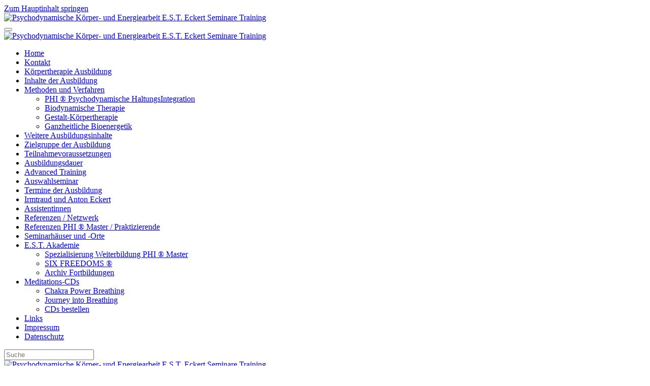

--- FILE ---
content_type: text/html; charset=utf-8
request_url: https://eckert-seminare.de/
body_size: 9401
content:
<!DOCTYPE html>
<html lang="de-de" dir="ltr">
    <head>
        <meta name="viewport" content="width=device-width, initial-scale=1">
        <link rel="icon" href="/images/favicon.ico" sizes="any">
                <link rel="apple-touch-icon" href="/images/apple_touch_icon.png">
        <meta charset="utf-8">
	<meta name="author" content="Eckert Seminare Training">
	<meta name="description" content="Ausbildungen in Ganzheitlicher Körpertherapie für alle, die eine körpertherapeutische Ausbildung / Weiterbildung anstreben. E.S.T. Eckert Seminare Training.">
	<title>E.S.T. Eckert Seminare Training Ausbildung Körpertherapie</title>
	<link href="https://eckert-seminare.de/component/finder/search.opensearch?Itemid=101" rel="search" title="OpenSearch E.S.T. Eckert Seminare Training" type="application/opensearchdescription+xml">
<link href="/media/vendor/joomla-custom-elements/css/joomla-alert.min.css?0.4.1" rel="stylesheet">
	<link href="/templates/yootheme/css/theme.12.css?1768213312" rel="stylesheet">
	<link href="/templates/yootheme/css/theme.update.css?4.5.33" rel="stylesheet">
<script src="/media/vendor/awesomplete/js/awesomplete.min.js?1.1.7" defer></script>
	<script type="application/json" class="joomla-script-options new">{"joomla.jtext":{"JLIB_JS_AJAX_ERROR_OTHER":"Beim Abrufen von JSON-Daten wurde ein HTTP-Statuscode %s zurückgegeben.","JLIB_JS_AJAX_ERROR_PARSE":"Ein Parsing-Fehler trat bei der Verarbeitung der folgenden JSON-Daten auf:<br><code style='color:inherit;white-space:pre-wrap;padding:0;margin:0;border:0;background:inherit;'>%s<\/code>","ERROR":"Fehler","MESSAGE":"Nachricht","NOTICE":"Hinweis","WARNING":"Warnung","JCLOSE":"Schließen","JOK":"OK","JOPEN":"Öffnen"},"finder-search":{"url":"\/component\/finder\/?task=suggestions.suggest&amp;format=json&amp;tmpl=component&amp;Itemid=101"},"system.paths":{"root":"","rootFull":"https:\/\/eckert-seminare.de\/","base":"","baseFull":"https:\/\/eckert-seminare.de\/"},"csrf.token":"99eac8c44bd38cb00507491bff88c633"}</script>
	<script src="/media/system/js/core.min.js?a3d8f8"></script>
	<script src="/media/vendor/webcomponentsjs/js/webcomponents-bundle.min.js?2.8.0" nomodule defer></script>
	<script src="/media/com_finder/js/finder.min.js?755761" type="module"></script>
	<script src="/media/system/js/joomla-hidden-mail.min.js?80d9c7" type="module"></script>
	<script src="/media/system/js/messages.min.js?9a4811" type="module"></script>
	<script src="/templates/yootheme/vendor/assets/uikit/dist/js/uikit.min.js?4.5.33"></script>
	<script src="/templates/yootheme/vendor/assets/uikit/dist/js/uikit-icons-joline.min.js?4.5.33"></script>
	<script src="/templates/yootheme/js/theme.js?4.5.33"></script>
	<script type="application/ld+json">{"@context":"https://schema.org","@graph":[{"@type":"Organization","@id":"https://eckert-seminare.de/#/schema/Organization/base","name":"E.S.T. Eckert Seminare Training","url":"https://eckert-seminare.de/"},{"@type":"WebSite","@id":"https://eckert-seminare.de/#/schema/WebSite/base","url":"https://eckert-seminare.de/","name":"E.S.T. Eckert Seminare Training","publisher":{"@id":"https://eckert-seminare.de/#/schema/Organization/base"},"potentialAction":{"@type":"SearchAction","target":"https://eckert-seminare.de/component/finder/search.html?q={search_term_string}&amp;Itemid=101","query-input":"required name=search_term_string"}},{"@type":"WebPage","@id":"https://eckert-seminare.de/#/schema/WebPage/base","url":"https://eckert-seminare.de/","name":"E.S.T. Eckert Seminare Training Ausbildung Körpertherapie","description":"Ausbildungen in Ganzheitlicher Körpertherapie für alle, die eine körpertherapeutische Ausbildung / Weiterbildung anstreben. E.S.T. Eckert Seminare Training.","isPartOf":{"@id":"https://eckert-seminare.de/#/schema/WebSite/base"},"about":{"@id":"https://eckert-seminare.de/#/schema/Organization/base"},"inLanguage":"de-DE"},{"@type":"Article","@id":"https://www.eckert-seminare.de/#/schema/com_content/article/23","name":"Ausbildung in Ganzheitlicher Körpertherapie","headline":"Ausbildung in Ganzheitlicher Körpertherapie","inLanguage":"de-DE","isPartOf":{"@id":"https://www.eckert-seminare.de/#/schema/WebPage/base"}}]}</script>
	<script>window.yootheme ||= {}; var $theme = yootheme.theme = {"i18n":{"close":{"label":"Schlie\u00dfen"},"totop":{"label":"Zur\u00fcck nach oben"},"marker":{"label":"\u00d6ffnen"},"navbarToggleIcon":{"label":"Men\u00fc \u00f6ffnen"},"paginationPrevious":{"label":"Vorherige Seite"},"paginationNext":{"label":"N\u00e4chste Seite"},"searchIcon":{"toggle":"Suche \u00f6ffnen","submit":"Suche ausf\u00fchren"},"slider":{"next":"N\u00e4chste Folie","previous":"Vorherige Folie","slideX":"Folie %s","slideLabel":"%s von %s"},"slideshow":{"next":"N\u00e4chste Folie","previous":"Vorherige Folie","slideX":"Folie %s","slideLabel":"%s von %s"},"lightboxPanel":{"next":"N\u00e4chste Folie","previous":"Vorherige Folie","slideLabel":"%s von %s","close":"Schlie\u00dfen"}}};</script>
	<script type="text/javascript">
    UIkit.util.ready(function() {
    UIkit.icon.add('navbar-toggle-icon', '<svg width="40" height="30" viewBox="0 0 20 20" xmlns="http://www.w3.org/2000/svg" data-svg="navbar-toggle-icon"><rect y="9" width="30" height="3"></rect><rect y="3" width="30" height="3"></rect><rect y="15" width="30" height="3"></rect></svg>');
});
</script>

<script>
  (function(d, s, id, w, f){
      w[f] = w[f] || function() {
          (w[f].q = w[f].q || []).push(arguments)
      };
      var js, fjs = d.getElementsByTagName(s)[0];
      if (d.getElementById(id)){ return; }
      js = d.createElement(s); js.id = id;
      js.onload = function(){
          // remote script has loaded
      };
      js.async = true;
      js.src = "https://cdn.trackboxx.info/p/tracker.js";
      fjs.parentNode.insertBefore(js, fjs);
  }(document, 'script', 'trackboxx-script', window, 'trackboxx'));
  trackboxx('set', 'siteId', 'TB-45438633');
  trackboxx('trackPageview');
</script>

    </head>
    <body class="">

        <div class="uk-hidden-visually uk-notification uk-notification-top-left uk-width-auto">
            <div class="uk-notification-message">
                <a href="#tm-main" class="uk-link-reset">Zum Hauptinhalt springen</a>
            </div>
        </div>

        
        
        <div class="tm-page">

                        


<header class="tm-header-mobile uk-hidden@m">


        <div uk-sticky cls-active="uk-navbar-sticky" sel-target=".uk-navbar-container">
    
        <div class="uk-navbar-container">

            <div class="uk-container uk-container-expand">
                <nav class="uk-navbar" uk-navbar="{&quot;align&quot;:&quot;left&quot;,&quot;container&quot;:&quot;.tm-header-mobile &gt; [uk-sticky]&quot;,&quot;boundary&quot;:&quot;.tm-header-mobile .uk-navbar-container&quot;}">

                                        <div class="uk-navbar-left ">

                                                    <a href="https://eckert-seminare.de/" aria-label="Zurück zur Startseite" class="uk-logo uk-navbar-item">
    <picture>
<source type="image/webp" srcset="/templates/yootheme/cache/89/est-logo-89f38fe7.webp 240w, /templates/yootheme/cache/17/est-logo-1777b1ae.webp 479w, /templates/yootheme/cache/0c/est-logo-0c8e8ca5.webp 480w" sizes="(min-width: 240px) 240px">
<img alt="Psychodynamische Körper- und Energiearbeit E.S.T. Eckert Seminare Training" loading="eager" src="/templates/yootheme/cache/92/est-logo-92a99e75.png" width="240" height="34">
</picture></a>
                        
                        
                        
                    </div>
                    
                    
                                        <div class="uk-navbar-right">

                                                    
                        
                                                    <a uk-toggle href="#tm-dialog-mobile" class="uk-navbar-toggle">

        
        <div uk-navbar-toggle-icon></div>

        
    </a>
                        
                    </div>
                    
                </nav>
            </div>

        </div>

        </div>
    



        <div id="tm-dialog-mobile" uk-offcanvas="container: true; overlay: true" mode="slide" flip>
        <div class="uk-offcanvas-bar uk-flex uk-flex-column">

                        <button class="uk-offcanvas-close uk-close-large" type="button" uk-close uk-toggle="cls: uk-close-large; mode: media; media: @s"></button>
            
                        <div class="uk-margin-auto-bottom">
                
<div class="uk-grid uk-child-width-1-1" uk-grid>    <div>
<div class="uk-panel" id="module-tm-4">

    
    <a href="https://eckert-seminare.de/" aria-label="Zurück zur Startseite" class="uk-logo">
    <picture>
<source type="image/webp" srcset="/templates/yootheme/cache/61/est-logo-61a1b19a.webp 240w, /templates/yootheme/cache/17/est-logo-1777b1ae.webp 479w, /templates/yootheme/cache/0c/est-logo-0c8e8ca5.webp 480w" sizes="(min-width: 240px) 240px">
<img alt="Psychodynamische Körper- und Energiearbeit E.S.T. Eckert Seminare Training" loading="eager" src="/templates/yootheme/cache/0b/est-logo-0be6f925.png" width="240" height="34">
</picture></a>
</div>
</div>    <div>
<div class="uk-panel" id="module-menu-dialog-mobile">

    
    
<ul class="uk-nav uk-nav-default uk-nav-divider">
    
	<li class="item-101 uk-active"><a href="/">Home</a></li>
	<li class="item-178"><a href="/kontakt.html">Kontakt</a></li>
	<li class="item-265"><a href="/koerpertherapie-ausbildung.html">Körpertherapie Ausbildung</a></li>
	<li class="item-231"><a href="/ausbildungsinhalte.html">Inhalte der Ausbildung</a></li>
	<li class="item-230 uk-parent"><a href="/ausbildung-koerpertherapie.html">Methoden und Verfahren</a>
	<ul class="uk-nav-sub">

		<li class="item-240"><a href="/ausbildung-koerpertherapie/psychodynamische-haltungsintegration.html">PHI ® Psychodynamische HaltungsIntegration</a></li>
		<li class="item-241"><a href="/ausbildung-koerpertherapie/biodynamische-therapie.html">Biodynamische Therapie</a></li>
		<li class="item-242"><a href="/ausbildung-koerpertherapie/gestalt-koerpertherapie.html">Gestalt-Körpertherapie</a></li>
		<li class="item-243"><a href="/ausbildung-koerpertherapie/ganzheitliche-bioenergetik.html">Ganzheitliche Bioenergetik</a></li></ul></li>
	<li class="item-264"><a href="/weitere-ausbildungsinhalte.html">Weitere Ausbildungsinhalte</a></li>
	<li class="item-232"><a href="/zielgruppe.html">Zielgruppe der Ausbildung</a></li>
	<li class="item-233"><a href="/teilnahme-voraussetzungen.html">Teilnahmevoraussetzungen</a></li>
	<li class="item-235"><a href="/ausbildungsdauer.html">Ausbildungsdauer</a></li>
	<li class="item-273"><a href="/advanced-training.html">Advanced Training</a></li>
	<li class="item-234"><a href="/auswahlseminar.html">Auswahlseminar</a></li>
	<li class="item-236"><a href="/ausbildungstermine.html">Termine der Ausbildung</a></li>
	<li class="item-176"><a href="/anton-irmtraud-eckert.html">Irmtraud und Anton Eckert</a></li>
	<li class="item-508"><a href="/ausbildung-assistenten.html">Assistentinnen</a></li>
	<li class="item-510"><a href="/referenzen-koerpertherapie-ausbildung.html">Referenzen / Netzwerk</a></li>
	<li class="item-379"><a href="/referenzen-phi-master.html">Referenzen PHI ® Master / Praktizierende</a></li>
	<li class="item-229"><a href="/seminarhaeuser-orte.html">Seminarhäuser und -Orte</a></li>
	<li class="item-343 uk-parent"><a href="/koerpertherapie-akademie.html">E.S.T. Akademie</a>
	<ul class="uk-nav-sub">

		<li class="item-348"><a href="/koerpertherapie-akademie/spezialisierung-phi-master.html">Spezialisierung Weiterbildung PHI ® Master </a></li>
		<li class="item-429"><a href="/koerpertherapie-akademie/six-freedoms.html">SIX FREEDOMS ®</a></li>
		<li class="item-346"><a href="/koerpertherapie-akademie/faszienarbeit.html">Archiv Fortbildungen</a></li></ul></li>
	<li class="item-293 uk-parent"><a href="/meditation.html">Meditations-CDs</a>
	<ul class="uk-nav-sub">

		<li class="item-321"><a href="/meditation/chakra-power-breathing.html">Chakra Power Breathing</a></li>
		<li class="item-322"><a href="/meditation/journey-into-breathing.html">Journey into Breathing</a></li>
		<li class="item-323"><a href="/meditation/cds-bestellen.html">CDs bestellen</a></li></ul></li>
	<li class="item-336"><a href="/links.html">Links</a></li>
	<li class="item-569"><a href="/impressum.html">Impressum</a></li>
	<li class="item-570"><a href="/datenschutz.html">Datenschutz</a></li></ul>

</div>
</div>    <div>
<div class="uk-panel" id="module-tm-6">

    
    

    <form id="search-tm-6" action="/component/finder/search.html?Itemid=101" method="get" role="search" class="uk-search js-finder-searchform uk-search-default uk-width-1-1"><span uk-search-icon></span><input name="q" class="js-finder-search-query uk-search-input" placeholder="Suche" required aria-label="Suche" type="search"><input type="hidden" name="Itemid" value="101"></form>
    

</div>
</div></div>
            </div>
            
            
        </div>
    </div>
    
    
    

</header>




<header class="tm-header uk-visible@m">






        <div class="tm-headerbar-default tm-headerbar tm-headerbar-top">
        <div class="uk-container">

            
                                        <a href="https://eckert-seminare.de/" aria-label="Zurück zur Startseite" class="uk-logo">
    <picture>
<source type="image/webp" srcset="/templates/yootheme/cache/0d/est-logo-0d17b251.webp 300w, /templates/yootheme/cache/88/est-logo-887ca6e9.webp 599w, /templates/yootheme/cache/de/est-logo-de37f188.webp 600w" sizes="(min-width: 300px) 300px">
<img alt="Psychodynamische Körper- und Energiearbeit E.S.T. Eckert Seminare Training" loading="eager" src="/templates/yootheme/cache/16/est-logo-164da3c3.png" width="300" height="43">
</picture></a>
                    
            
        </div>
    </div>
    
    
                <div uk-sticky media="@m" cls-active="uk-navbar-sticky" sel-target=".uk-navbar-container">
        
            <div class="uk-navbar-container">

                <div class="uk-container">
                    <nav class="uk-navbar uk-flex-auto" uk-navbar="{&quot;align&quot;:&quot;left&quot;,&quot;container&quot;:&quot;.tm-header &gt; [uk-sticky]&quot;,&quot;boundary&quot;:&quot;.tm-header .uk-navbar-container&quot;}">

                                                <div class="uk-navbar-left ">

                                                        
<ul class="uk-navbar-nav">
    
	<li class="item-538 uk-active"><a href="/">Home</a></li>
	<li class="item-540"><a href="/kontakt.html">Kontakt</a></li></ul>

<div class="uk-navbar-item" id="module-tm-5">

    
    

    <form id="search-tm-5" action="/component/finder/search.html?Itemid=101" method="get" role="search" class="uk-search js-finder-searchform uk-search-navbar"><span uk-search-icon></span><input name="q" class="js-finder-search-query uk-search-input" placeholder="Suche" required aria-label="Suche" type="search"><input type="hidden" name="Itemid" value="101"></form>
    

</div>
<a uk-toggle href="#tm-dialog" class="uk-navbar-toggle">

        
        <div uk-navbar-toggle-icon></div>

        
    </a>
                            
                            
                        </div>
                        
                        
                    </nav>
                </div>

            </div>

                </div>
        
    



        <div id="tm-dialog" uk-offcanvas="container: true" mode="slide" flip overlay>
        <div class="uk-offcanvas-bar uk-flex uk-flex-column">

            <button class="uk-offcanvas-close uk-close-large" type="button" uk-close uk-toggle="cls: uk-close-large; mode: media; media: @s"></button>

                        <div class="uk-margin-auto-bottom tm-height-expand">
                
<div class="uk-grid uk-child-width-1-1" uk-grid>    <div>
<div class="uk-panel" id="module-tm-3">

    
    <a href="https://eckert-seminare.de/" aria-label="Zurück zur Startseite" class="uk-logo">
    <picture>
<source type="image/webp" srcset="/templates/yootheme/cache/61/est-logo-61a1b19a.webp 240w, /templates/yootheme/cache/17/est-logo-1777b1ae.webp 479w, /templates/yootheme/cache/0c/est-logo-0c8e8ca5.webp 480w" sizes="(min-width: 240px) 240px">
<img alt="Psychodynamische Körper- und Energiearbeit E.S.T. Eckert Seminare Training" loading="eager" src="/templates/yootheme/cache/0b/est-logo-0be6f925.png" width="240" height="34">
</picture></a>
</div>
</div>    <div>
<div class="uk-panel" id="module-menu-dialog">

    
    
<ul class="uk-nav uk-nav-default uk-nav-divider">
    
	<li class="item-101 uk-active"><a href="/">Home</a></li>
	<li class="item-178"><a href="/kontakt.html">Kontakt</a></li>
	<li class="item-265"><a href="/koerpertherapie-ausbildung.html">Körpertherapie Ausbildung</a></li>
	<li class="item-231"><a href="/ausbildungsinhalte.html">Inhalte der Ausbildung</a></li>
	<li class="item-230 uk-parent"><a href="/ausbildung-koerpertherapie.html">Methoden und Verfahren</a>
	<ul class="uk-nav-sub">

		<li class="item-240"><a href="/ausbildung-koerpertherapie/psychodynamische-haltungsintegration.html">PHI ® Psychodynamische HaltungsIntegration</a></li>
		<li class="item-241"><a href="/ausbildung-koerpertherapie/biodynamische-therapie.html">Biodynamische Therapie</a></li>
		<li class="item-242"><a href="/ausbildung-koerpertherapie/gestalt-koerpertherapie.html">Gestalt-Körpertherapie</a></li>
		<li class="item-243"><a href="/ausbildung-koerpertherapie/ganzheitliche-bioenergetik.html">Ganzheitliche Bioenergetik</a></li></ul></li>
	<li class="item-264"><a href="/weitere-ausbildungsinhalte.html">Weitere Ausbildungsinhalte</a></li>
	<li class="item-232"><a href="/zielgruppe.html">Zielgruppe der Ausbildung</a></li>
	<li class="item-233"><a href="/teilnahme-voraussetzungen.html">Teilnahmevoraussetzungen</a></li>
	<li class="item-235"><a href="/ausbildungsdauer.html">Ausbildungsdauer</a></li>
	<li class="item-273"><a href="/advanced-training.html">Advanced Training</a></li>
	<li class="item-234"><a href="/auswahlseminar.html">Auswahlseminar</a></li>
	<li class="item-236"><a href="/ausbildungstermine.html">Termine der Ausbildung</a></li>
	<li class="item-176"><a href="/anton-irmtraud-eckert.html">Irmtraud und Anton Eckert</a></li>
	<li class="item-508"><a href="/ausbildung-assistenten.html">Assistentinnen</a></li>
	<li class="item-510"><a href="/referenzen-koerpertherapie-ausbildung.html">Referenzen / Netzwerk</a></li>
	<li class="item-379"><a href="/referenzen-phi-master.html">Referenzen PHI ® Master / Praktizierende</a></li>
	<li class="item-229"><a href="/seminarhaeuser-orte.html">Seminarhäuser und -Orte</a></li>
	<li class="item-343 uk-parent"><a href="/koerpertherapie-akademie.html">E.S.T. Akademie</a>
	<ul class="uk-nav-sub">

		<li class="item-348"><a href="/koerpertherapie-akademie/spezialisierung-phi-master.html">Spezialisierung Weiterbildung PHI ® Master </a></li>
		<li class="item-429"><a href="/koerpertherapie-akademie/six-freedoms.html">SIX FREEDOMS ®</a></li>
		<li class="item-346"><a href="/koerpertherapie-akademie/faszienarbeit.html">Archiv Fortbildungen</a></li></ul></li>
	<li class="item-293 uk-parent"><a href="/meditation.html">Meditations-CDs</a>
	<ul class="uk-nav-sub">

		<li class="item-321"><a href="/meditation/chakra-power-breathing.html">Chakra Power Breathing</a></li>
		<li class="item-322"><a href="/meditation/journey-into-breathing.html">Journey into Breathing</a></li>
		<li class="item-323"><a href="/meditation/cds-bestellen.html">CDs bestellen</a></li></ul></li>
	<li class="item-336"><a href="/links.html">Links</a></li>
	<li class="item-569"><a href="/impressum.html">Impressum</a></li>
	<li class="item-570"><a href="/datenschutz.html">Datenschutz</a></li></ul>

</div>
</div></div>
            </div>
            
            
        </div>
    </div>
    
    
    


</header>

            
            

            <main id="tm-main" >

                
                <div id="system-message-container" aria-live="polite"></div>

                <!-- Builder #page --><style class="uk-margin-remove-adjacent">#page\#0{background: linear-gradient(135deg,#fff,#DEECB9)}</style>
<div class="uk-section-default uk-section">
    
        
        
        
            
                                <div class="uk-container">                
                    <div class="uk-grid tm-grid-expand uk-grid-margin" uk-grid>
<div class="uk-width-3-4@m">
    
        
            
            
            
                
                    
<h1>        E.S.T. Eckert Seminare Training <br class="uk-visible@m">Ausbildung Ganzheitliche Körpertherapie    </h1><hr class="uk-divider-small">
<h2 class="uk-h2 uk-margin-remove-top">        Für alle, die eine körpertherapeutische Ausbildung anstreben <br class="uk-visible@s">
    oder sich körpertherapeutisch weiterbilden möchten!    </h2>
                
            
        
    
</div>
<div class="uk-width-1-4@m">
    
        
            
            
            
                
                    
                
            
        
    
</div></div><div class="uk-grid tm-grid-expand uk-grid-margin" uk-grid>
<div class="uk-width-3-4@m">
    
        
            
            
            
                
                    <div class="uk-panel uk-margin"><p>Liebe Besucherin, lieber Besucher dieser Website,
</p>
<p>herzlich Willkommen! Sie sind hier, weil Sie sich für eine Ausbildung in Körpertherapie interessieren und <br class="uk-visible@m">wahrscheinlich einige Fragen dazu haben, die wir Ihnen gerne beantworten, wenn Sie sich persönlich an uns wenden. 
</p>
<p>Wir erleben ja gerade eine Welt voller Herausforderungen und Corona hat uns in Vielem die Augen geöffnet und deutlich gemacht, dass wir nicht einfach immer „weiter so“ machen können. Auch in dieser krisenhaften Zeit gibt es Hoffnung für uns und unsere Welt – wenn wir uns besinnen, wer wir sind, uns erinnern welche Ressourcen und Möglichkeiten wir haben, das Schlimme zum Guten zu verändern und alle unsere Kraft dahin wenden, unseren Lebenswagen in eine neue, lebenswertere Zukunft zu steuern.
</p>
<p>Auch Sie sind eingeladen herauszufinden, ob das, was wir hier anbieten, für Sie einen Weg darstellen kann, um Ihre eigenen Ressourcen und Möglichkeiten am großen Ganzen mitwirken zu lassen, zu erweitern und im Persönlichen zu mehr Lebensglück zu finden. Denn genau das ist es, was wir mit unserer Ausbildung anstreben.
</p>
<p>Was wir Ihnen hier anbieten, ist eine professionelle Ausbildung in verschiedenen Methoden der Körpertherapie / Humanistischen Psychologie, die in dieser Form nur von uns angeboten wird. Unsere Welt ist vielfältig geworden und dieser Vielfalt werden wir am ehesten gerecht, wenn wir das Beste aus verschiedenen körpertherapeutischen Ansätzen zusammen fügen und auf diese Weise den unterschiedlichen Bedürfnissen der suchenden Menschen besser gerecht werden können. Dies ist ein ambitionierter Anspruch und bedarf Ihres Engagements und Ihrer Lust am Lernen. Belohnt werden Sie mit mehr Kompetenz, mehr persönlicher Zufriedenheit und dem tiefen Gefühl, etwas Sinnvolles zu tun und zum Besseren der Welt einen Beitrag zu leisten. Dies ist seit über 33 Jahren unser persönlicher Weg und wir sind täglich dankbar, dass wir auf diese Art Menschen auf dem Weg zu sich selbst begleiten dürfen.
</p>
<p>In diesem Sinne freuen wir uns, mit Ihnen in Kontakt zu kommen!
</p>
<p class="uk-text-italic">Irmtraud und Anton Eckert
</p></div>
                
            
        
    
</div>
<div class="uk-width-1-4@m">
    
        
            
            
            
                
                    
<div class="uk-margin">
    
        <div class="uk-grid uk-child-width-1-1 uk-child-width-1-1@s uk-child-width-1-1@m uk-grid-match">                <div>
<div class="el-item uk-card uk-card-primary uk-card-small uk-card-body uk-margin-remove-first-child">
    
        
            
                
            
            
                                                
                
                    

        
                <h3 class="el-title uk-heading-large uk-margin-top uk-margin-remove-bottom">                        Ausbildungen AKTUELL                    </h3>        
        
    
        
        
                <div class="el-content uk-panel uk-margin-top">
<strong><a href="/auswahlseminar.html" style="text-decoration: none">Ausbildungsbeginn im Februar 2024: <br class="uk-visible@m">alle Gruppen sind belegt. <br><br>Im Moment sind keine weiteren Ausbildungen geplant.</a></strong></div>        
        
        

                
                
            
        
    
</div></div>
                </div>
    
</div>
                
            
        
    
</div></div>
                                </div>                
            
        
    
</div>
<div class="uk-section-default uk-section uk-padding-remove-top">
    
        
        
        
            
                                <div class="uk-container">                
                    <div class="uk-grid tm-grid-expand uk-grid-row-large uk-grid-margin-large" uk-grid>
<div class="uk-grid-item-match uk-width-1-3@m uk-visible@m">
        <div class="uk-tile-default uk-tile  uk-tile-xsmall">    
        
            
            
            
                
                    <div class="uk-visible@m">
<div class="uk-grid uk-child-width-1-1" uk-grid>    <div>
<div class="uk-panel" id="module-145">

    
        <h3>

                Die Ausbildung         
        </h3>

    
    
<ul class="uk-nav uk-nav-default">
    
	<li class="item-541"><a href="/koerpertherapie-ausbildung.html">Körpertherapie Ausbildung</a></li>
	<li class="item-542"><a href="/ausbildungsinhalte.html">Inhalte der Ausbildung</a></li>
	<li class="item-543 uk-parent"><a href="/ausbildung-koerpertherapie.html">Methoden und Verfahren</a>
	<ul class="uk-nav-sub">

		<li class="item-544"><a href="/ausbildung-koerpertherapie/psychodynamische-haltungsintegration.html">PHI® Psychodynamische HaltungsIntegration</a></li>
		<li class="item-545"><a href="/ausbildung-koerpertherapie/biodynamische-therapie.html">Biodynamische Therapie</a></li>
		<li class="item-546"><a href="/ausbildung-koerpertherapie/gestalt-koerpertherapie.html">Gestalt-Körpertherapie</a></li>
		<li class="item-547"><a href="/ausbildung-koerpertherapie/ganzheitliche-bioenergetik.html">Ganzheitliche Bioenergetik</a></li></ul></li>
	<li class="item-548"><a href="/weitere-ausbildungsinhalte.html">Weitere Ausbildungsinhalte</a></li>
	<li class="item-549"><a href="/zielgruppe.html">Zielgruppe der Ausbildung</a></li>
	<li class="item-550"><a href="/teilnahme-voraussetzungen.html">Teilnahmevoraussetzungen</a></li>
	<li class="item-551"><a href="/ausbildungsdauer.html">Ausbildungsdauer</a></li>
	<li class="item-552"><a href="/advanced-training.html">Advanced Training</a></li>
	<li class="item-553"><a href="/auswahlseminar.html">Auswahlseminar</a></li>
	<li class="item-554"><a href="/ausbildungstermine.html">Termine der Ausbildung</a></li></ul>

</div>
</div>    <div>
<div class="uk-panel" id="module-146">

    
        <h3>

                Über uns        
        </h3>

    
    
<ul class="uk-nav uk-nav-default">
    
	<li class="item-555"><a href="/anton-irmtraud-eckert.html">Irmtraud und Anton Eckert</a></li>
	<li class="item-556"><a href="/ausbildung-assistenten.html">Assistentinnen</a></li>
	<li class="item-557"><a href="/referenzen-koerpertherapie-ausbildung.html">Referenzen / Netzwerk</a></li>
	<li class="item-558"><a href="/referenzen-phi-master.html">Referenzen PHI ® Master / Praktizierende</a></li>
	<li class="item-559"><a href="/seminarhaeuser-orte.html">Seminarhäuser und -Orte</a></li>
	<li class="item-560 uk-parent"><a href="/koerpertherapie-akademie.html">E.S.T. Akademie</a>
	<ul class="uk-nav-sub">

		<li class="item-561"><a href="/koerpertherapie-akademie/spezialisierung-phi-master.html">Spezialisierung Weiterbildung PHI ® Master</a></li>
		<li class="item-562"><a href="/koerpertherapie-akademie/six-freedoms.html">SIX FREEDOMS ®</a></li>
		<li class="item-563"><a href="/koerpertherapie-akademie/faszienarbeit.html">Archiv Fortbildungen</a></li></ul></li>
	<li class="item-564 uk-parent"><a href="/meditation.html">Meditations-CDs</a>
	<ul class="uk-nav-sub">

		<li class="item-565"><a href="/meditation/chakra-power-breathing.html">Chakra Power Breathing</a></li>
		<li class="item-566"><a href="/meditation/journey-into-breathing.html">Journey into Breathing</a></li>
		<li class="item-567"><a href="/meditation/cds-bestellen.html">CDs bestellen</a></li></ul></li>
	<li class="item-568"><a href="/links.html">Links</a></li></ul>

</div>
</div></div></div>
                
            
        
        </div>    
</div>
<div class="uk-width-2-3@m">
    
        
            
            
            
                
                    
<div class="uk-margin" uk-slideshow="minHeight: 300; animation: fade; velocity: 1.2; autoplay: 1;  autoplayInterval: 11000;">
    <div class="uk-position-relative">
        
            <div class="uk-slideshow-items">                
                    <div class="el-item uk-inverse-light">

    
        
                        <div class="uk-position-cover uk-animation-kenburns uk-animation-reverse uk-transform-origin-top-center">            
                
<picture>
<source type="image/webp" srcset="/templates/yootheme/cache/0c/est-01-0ce3025b.webp 720w" sizes="(max-aspect-ratio: 720/480) 150vh">
<img src="/templates/yootheme/cache/f7/est-01-f75dc8a6.jpeg" width="720" height="480" alt="Psychodynamische Haltungsintegration - Themen der Ausbildung" loading="lazy" class="el-image" uk-cover>
</picture>
                        </div>            
        
        
                <div class="uk-position-cover uk-flex uk-flex-bottom">            <div class="el-overlay uk-flex-1 uk-overlay uk-overlay-default uk-padding-small uk-margin-remove-first-child">
            



<div class="el-content uk-panel uk-heading-medium uk-margin-top uk-margin-remove-bottom"><span class=""><b>PSYCHODYNAMISCHE HALTUNGSINTEGRATION<sup>®</sup></b> - neue Bewegungen, Gefühle, Haltungen und Einstellungen werden erlernt. Entwicklung von Körper-Bewusst-Sein und Selbst-Bewusst-Sein.</span></div>


            </div>        </div>        
    
</div>
                
                    <div class="el-item uk-inverse-light">

    
        
                        <div class="uk-position-cover uk-animation-kenburns uk-animation-reverse uk-transform-origin-top-center">            
                
<picture>
<source type="image/webp" srcset="/templates/yootheme/cache/24/est-02-24a63594.webp 720w" sizes="(max-aspect-ratio: 720/480) 150vh">
<img src="/templates/yootheme/cache/37/est-02-37ac1ec7.jpeg" width="720" height="480" alt="Biodynamische Therapie - Themen der Ausbildung" loading="lazy" class="el-image" uk-cover>
</picture>
                        </div>            
        
        
                <div class="uk-position-cover uk-flex uk-flex-bottom">            <div class="el-overlay uk-flex-1 uk-overlay uk-overlay-default uk-padding-small uk-margin-remove-first-child">
            



<div class="el-content uk-panel uk-heading-medium uk-margin-top uk-margin-remove-bottom"><b>BIODYNAMISCHE THERAPIE</b> - das Lösen von psychischen Konflikten und neurotischen Strukturen auf der körperlich-energetischen Ebene durch spezielle Massagetechniken und Arbeit in der Aura.</div>


            </div>        </div>        
    
</div>
                
                    <div class="el-item uk-inverse-light">

    
        
                        <div class="uk-position-cover uk-animation-kenburns uk-animation-reverse uk-transform-origin-top-center">            
                
<picture>
<source type="image/webp" srcset="/templates/yootheme/cache/11/est-03-111759af.webp 720w" sizes="(max-aspect-ratio: 720/480) 150vh">
<img src="/templates/yootheme/cache/ec/est-03-eca1d059.jpeg" width="720" height="480" alt="Gestalt Körpertherapie - Gestalttherapie - Themen der Ausbildung" loading="lazy" class="el-image" uk-cover>
</picture>
                        </div>            
        
        
                <div class="uk-position-cover uk-flex uk-flex-bottom">            <div class="el-overlay uk-flex-1 uk-overlay uk-overlay-default uk-padding-small uk-margin-remove-first-child">
            



<div class="el-content uk-panel uk-heading-medium uk-margin-top uk-margin-remove-bottom"><b>GESTALT KÖRPERTHERAPIE</b> - die Verbindung von Gegenwärtigkeit und Kontakt mit Körperarbeit; dem Klienten wird ermöglicht, kreative Lösungen für seine Probleme selbst zu finden.</div>


            </div>        </div>        
    
</div>
                
                    <div class="el-item uk-inverse-light">

    
        
                        <div class="uk-position-cover uk-animation-kenburns uk-animation-reverse uk-transform-origin-top-center">            
                
<picture>
<source type="image/webp" srcset="/templates/yootheme/cache/32/est-04-327a2fc4.webp 720w" sizes="(max-aspect-ratio: 720/480) 150vh">
<img src="/templates/yootheme/cache/2b/est-04-2b68c18a.jpeg" width="720" height="480" alt="Bioenergetik - Themen der Ausbildung" loading="lazy" class="el-image" uk-cover>
</picture>
                        </div>            
        
        
                <div class="uk-position-cover uk-flex uk-flex-bottom">            <div class="el-overlay uk-flex-1 uk-overlay uk-overlay-default uk-padding-small uk-margin-remove-first-child">
            



<div class="el-content uk-panel uk-heading-medium uk-margin-top uk-margin-remove-bottom"><b>GANZHEITLICHE BIOENERGETIK</b> - die Orientierung an einem Gesundheitsmodell, mit dem alle Persönlichkeitsbereiche des Menschen erreicht und verändert und in ein energetisches, liebevolles Gleichgewicht gebracht werden können.</div>


            </div>        </div>        
    
</div>
                            </div>
        
        
        
    </div>
        
<div class="uk-margin-top uk-visible@s" uk-inverse>
    <ul class="el-nav uk-slideshow-nav uk-dotnav uk-flex-center" uk-margin>                <li uk-slideshow-item="0">
            <a href="#"></a>
        </li>
                <li uk-slideshow-item="1">
            <a href="#"></a>
        </li>
                <li uk-slideshow-item="2">
            <a href="#"></a>
        </li>
                <li uk-slideshow-item="3">
            <a href="#"></a>
        </li>
            </ul>
</div>    
</div><div class="uk-panel uk-margin"><p><br><strong>Seit mehr als 33 Jahren</strong> bilden wir wachstumsorientierte Menschen in Körpertherapie aus. In diesen Jahren haben wir die wichtigsten und wirksamsten körpertherapeutischen Methoden zu einer hochwirksamen Essenz vereint.</p></div><hr class="uk-divider-small uk-margin-medium"><div class="uk-panel uk-margin">
<h2>PsychoDynamische Körper- und Energiearbeit</h2>
<p>Aus diesen <strong>Quellen</strong> wird PsychoDynamische Körper-und Energiearbeit hauptsächlich genährt:
</p>

<ul class="uk-list uk-list-bullet">
<li>Psychodynamische HaltungsIntegration PHI<sup>®</sup><a href="/ausbildung-koerpertherapie/psychodynamische-haltungsintegration.html" title="Psychodynamische HaltungsIntegration PHI"><span uk-icon="icon: arrow-right"></span></a></li>
<li>Biodynamische Psychologie&nbsp;<a href="/ausbildung-koerpertherapie/biodynamische-therapie.html" title="Was Biodynamische Therapie bedeutet"><span uk-icon="icon: arrow-right"></span></a></li>
<li>Gestalt-Körpertherapie <a href="/ausbildung-koerpertherapie/gestalt-koerpertherapie.html" title="Was Gestalt-Körpertherapie bedeutet"><span uk-icon="icon: arrow-right"></span></a></li>
<li>Ganzheitliche Bioenergetik <a href="/ausbildung-koerpertherapie/ganzheitliche-bioenergetik.html" title="Was Ganzheitliche Bioenergetik bedeutet"><span uk-icon="icon: arrow-right"></span></a></li>
</ul>
</div><div class="uk-panel uk-margin">Wir begleiten Sie mit unserer Erfahrung 
als Körpertherapeuten und Ausbilder. <br class="uk-visible@l">Ebenso mit unserer Erfahrung als langjähriges Paar in Lebens- und Seelenpartnerschaft.</div>
<div class="uk-margin-medium">
    
    
        
        
<a class="el-content uk-button uk-button-default uk-button-small" href="/koerpertherapie-ausbildung.html">
    
        Körpertherapie Ausbildung <span uk-icon="icon: chevron-right"></span>    
    
</a>


        
    
    
</div>

                
            
        
    
</div></div>
                                </div>                
            
        
    
</div>
<div id="page#0" class="uk-section-muted uk-section">
    
        
        
        
            
                                <div class="uk-container">                
                    <div class="uk-grid tm-grid-expand uk-grid-margin" uk-grid>
<div class="uk-width-1-3@m">
    
        
            
            
            
                
                    
<div class="uk-margin">
        <a class="el-link" href="/koerpertherapie-akademie/six-freedoms.html"><picture>
<source type="image/webp" srcset="/templates/yootheme/cache/0e/the-six-freedoms-0e98d2ec.webp 720w" sizes="(min-width: 720px) 720px">
<img src="/templates/yootheme/cache/cd/the-six-freedoms-cddb397e.jpeg" width="720" height="538" class="el-image" alt="SIX FREEDOMS Fortbildung zur Körpertherapie Ausbildung" loading="lazy">
</picture></a>    
    
</div>
                
            
        
    
</div>
<div class="uk-grid-item-match uk-flex-middle uk-width-2-3@m">
    
        
            
            
                        <div class="uk-panel uk-width-1-1">            
                
                    
<h1>        THE SIX FREEDOMS<sup>®</sup>    </h1><div class="uk-panel uk-margin"><p>
In dieser <a href="/koerpertherapie-akademie/six-freedoms.html">Körpertherapie-Fortbildung</a> (zur Zeit nur offen für die Teilnehmer der Körpertherapie-Ausbildungen) werden in wenigen, sechs genau strukturierten Grundsitzungen, die den ganzen Körper einbeziehen, die Grundlagen der Psychodynamischen HaltungsIntegration<sup>®</sup> vermittelt.</p></div>
                
                        </div>            
        
    
</div></div>
                                </div>                
            
        
    
</div>

                
            </main>

            

                        <footer>
                <!-- Builder #footer -->
<div class="uk-section-primary uk-section uk-section-small">
    
        
        
        
            
                                <div class="uk-container">                
                    <div class="uk-grid tm-grid-expand uk-grid-column-medium uk-grid-margin" uk-grid>
<div class="uk-width-1-3@s">
    
        
            
            
            
                
                    
<div class="uk-panel">
    
    
<ul class="uk-nav uk-nav-default">
    
	<li class="item-208"><a href="/koerpertherapie-ausbildung.html">Warum eine Körpertherapie-Ausbildung?</a></li>
	<li class="item-211"><a href="/kontakt.html">Kontakt</a></li>
	<li class="item-210"><a href="/impressum.html">Impressum</a></li>
	<li class="item-363"><a href="/datenschutz.html">Datenschutz</a></li>
	<li class="item-191"><a href="/intern.html">Bereich für Ausbildungsteilnehmer</a></li></ul>

</div><hr>

<nav aria-label="Breadcrumb">
    <ul class="uk-breadcrumb uk-margin-remove-bottom" vocab="https://schema.org/" typeof="BreadcrumbList">
    
            <li property="itemListElement" typeof="ListItem">            <span property="name" aria-current="page">Sie sind hier: Home</span>            <meta property="position" content="1">
            </li>    
    </ul>
</nav>

                
            
        
    
</div>
<div class="uk-width-2-3@s">
    
        
            
            
            
                
                    
<div class="uk-margin-top uk-margin uk-text-center">
        <a class="el-link" href="https://www.eckert-seminare.de"><picture>
<source type="image/webp" srcset="/templates/yootheme/cache/a0/est-logo-a02ce5ea.webp 200w, /templates/yootheme/cache/c4/est-logo-c43a6f18.webp 400w" sizes="(min-width: 200px) 200px">
<img src="/templates/yootheme/cache/fb/est-logo-fb980cbf.png" width="200" height="29" class="el-image" alt="E.S.T. Eckert Seminare Training - Ausbildung in Körpertherapie - Logo" loading="lazy">
</picture></a>    
    
</div><div class="uk-panel uk-text-small uk-text-muted uk-margin uk-text-center"><p>
<span class="">© <script> document.currentScript.insertAdjacentHTML('afterend', '<time datetime="' + new Date().toJSON() + '">' + new Intl.DateTimeFormat(document.documentElement.lang, {year: 'numeric'}).format() + '</time>'); </script> E.S.T. Eckert Seminare Training </span> 
<br>Ausbildung in Ganzheitlicher Körpertherapie<br>
Ausbildungen zum Körpertherapeut / zur Körpertherapeutin<br>
<span class="uk-link-muted"><a href="tel:+495844976210">Telefon 0 58 44 / 97 62 10</a><br><joomla-hidden-mail  is-link="1" is-email="1" first="ZXN0" last="ZWNrZXJ0LXNlbWluYXJlLmRl" text="ZXN0QGVja2VydC1zZW1pbmFyZS5kZQ==" base="" >Diese E-Mail-Adresse ist vor Spambots geschützt! Zur Anzeige muss JavaScript eingeschaltet sein.</joomla-hidden-mail></span></p></div><div><div class="uk-margin uk-text-center">
<br>
<a uk-scroll class="uk-icon-link" href="#">
<span uk-icon="icon: chevron-up; ratio: 4"></span></a>
</div></div>
                
            
        
    
</div></div>
                                </div>                
            
        
    
</div>            </footer>
            
        </div>

        
        

    </body>
</html>
